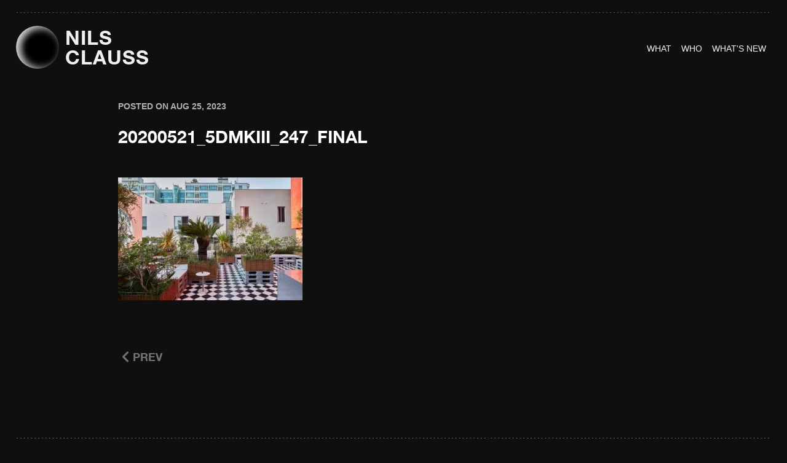

--- FILE ---
content_type: text/html; charset=UTF-8
request_url: https://nilsclauss.com/projects/architecture-photographer-jeju-arario-dd-collaboration/20200521_5dmkiii_247_final/
body_size: 15260
content:
<!DOCTYPE html>
<html lang="en-US">

<head>
	<meta http-equiv="Content-Type" content="text/html; charset=UTF-8" />
	<title>20200521_5DMKIII_247_FINAL | Your Go-To DOP in Seoul – Director of Photography by Day, Stand-Up Cinematographer by Night </title>
	<meta name="viewport" content="width=device-width, initial-scale=1.0, minimum-scale=0.5, maximum-scale=3.0">
	<meta name="google-site-verification" content="e5DZo1AVZ9IO2boCouvCV_HrXk6UzlWq4OagPk7-Zos" />


	<link rel="alternate" type="application/rss+xml" title="Your Go-To DOP in Seoul – Director of Photography by Day, Stand-Up Cinematographer by Night RSS Feed" href="https://nilsclauss.com/feed/" />
	<link rel="alternate" type="application/atom+xml" title="Your Go-To DOP in Seoul – Director of Photography by Day, Stand-Up Cinematographer by Night Atom Feed" href="https://nilsclauss.com/feed/atom/" />
	<link rel="pingback" href="https://nilsclauss.com/xmlrpc.php" />

    <link
      href="https://cdn.jsdelivr.net/npm/bootstrap@5.3.0/dist/css/bootstrap.min.css"
      rel="stylesheet"
    />
	 
<!-- favicon	 -->
<link rel="icon" href="https://nilsclauss.com//wp-content/uploads/2023/08/cropped-Nils_Clauss_fav.png" type="image" />
<link rel="shortcut icon" href="https://nilsclauss.com//wp-content/uploads/2023/08/cropped-Nils_Clauss_fav.png" type="image" />

	
	
    <link rel="stylesheet" href="https://nilsclauss.com/wp-content/themes/reveal-child-theme/asset/style.css?23742947297" />
    <link rel="stylesheet" href="https://nilsclauss.com/wp-content/themes/reveal-child-theme/asset/responsive.css" />
    <script src="https://cdn.jsdelivr.net/npm/bootstrap@5.3.0/dist/js/bootstrap.bundle.min.js"></script>
   <link
      rel="stylesheet"
      href="https://cdnjs.cloudflare.com/ajax/libs/fancybox/3.5.7/jquery.fancybox.min.css"
    />
    <script src="https://cdnjs.cloudflare.com/ajax/libs/jquery/3.3.1/jquery.min.js"></script>
    <script src="https://cdnjs.cloudflare.com/ajax/libs/fancybox/3.5.7/jquery.fancybox.min.js"></script>
	
		<div class="cursor"></div>
	<meta name='robots' content='index, follow, max-image-preview:large, max-snippet:-1, max-video-preview:-1' />
	<style>img:is([sizes="auto" i], [sizes^="auto," i]) { contain-intrinsic-size: 3000px 1500px }</style>
	
	<!-- This site is optimized with the Yoast SEO plugin v26.3 - https://yoast.com/wordpress/plugins/seo/ -->
	<link rel="canonical" href="https://nilsclauss.com/projects/architecture-photographer-jeju-arario-dd-collaboration/20200521_5dmkiii_247_final/" />
	<meta property="og:locale" content="en_US" />
	<meta property="og:type" content="article" />
	<meta property="og:title" content="20200521_5DMKIII_247_FINAL | Your Go-To DOP in Seoul – Director of Photography by Day, Stand-Up Cinematographer by Night" />
	<meta property="og:url" content="https://nilsclauss.com/projects/architecture-photographer-jeju-arario-dd-collaboration/20200521_5dmkiii_247_final/" />
	<meta property="og:site_name" content="Your Go-To DOP in Seoul – Director of Photography by Day, Stand-Up Cinematographer by Night" />
	<meta property="og:image" content="https://nilsclauss.com/projects/architecture-photographer-jeju-arario-dd-collaboration/20200521_5dmkiii_247_final" />
	<meta property="og:image:width" content="2000" />
	<meta property="og:image:height" content="1333" />
	<meta property="og:image:type" content="image/jpeg" />
	<meta name="twitter:card" content="summary_large_image" />
	<script type="application/ld+json" class="yoast-schema-graph">{"@context":"https://schema.org","@graph":[{"@type":"WebPage","@id":"https://nilsclauss.com/projects/architecture-photographer-jeju-arario-dd-collaboration/20200521_5dmkiii_247_final/","url":"https://nilsclauss.com/projects/architecture-photographer-jeju-arario-dd-collaboration/20200521_5dmkiii_247_final/","name":"20200521_5DMKIII_247_FINAL | Your Go-To DOP in Seoul – Director of Photography by Day, Stand-Up Cinematographer by Night","isPartOf":{"@id":"https://nilsclauss.com/#website"},"primaryImageOfPage":{"@id":"https://nilsclauss.com/projects/architecture-photographer-jeju-arario-dd-collaboration/20200521_5dmkiii_247_final/#primaryimage"},"image":{"@id":"https://nilsclauss.com/projects/architecture-photographer-jeju-arario-dd-collaboration/20200521_5dmkiii_247_final/#primaryimage"},"thumbnailUrl":"https://nilsclauss.com/wp-content/uploads/2020/06/20200521_5DMKIII_247_FINAL.jpg","datePublished":"2023-08-25T08:39:24+00:00","breadcrumb":{"@id":"https://nilsclauss.com/projects/architecture-photographer-jeju-arario-dd-collaboration/20200521_5dmkiii_247_final/#breadcrumb"},"inLanguage":"en-US","potentialAction":[{"@type":"ReadAction","target":["https://nilsclauss.com/projects/architecture-photographer-jeju-arario-dd-collaboration/20200521_5dmkiii_247_final/"]}]},{"@type":"ImageObject","inLanguage":"en-US","@id":"https://nilsclauss.com/projects/architecture-photographer-jeju-arario-dd-collaboration/20200521_5dmkiii_247_final/#primaryimage","url":"https://nilsclauss.com/wp-content/uploads/2020/06/20200521_5DMKIII_247_FINAL.jpg","contentUrl":"https://nilsclauss.com/wp-content/uploads/2020/06/20200521_5DMKIII_247_FINAL.jpg","width":2000,"height":1333},{"@type":"BreadcrumbList","@id":"https://nilsclauss.com/projects/architecture-photographer-jeju-arario-dd-collaboration/20200521_5dmkiii_247_final/#breadcrumb","itemListElement":[{"@type":"ListItem","position":1,"name":"Home","item":"https://nilsclauss.com/"},{"@type":"ListItem","position":2,"name":"D&#038;DEPARTMENT JEJU BY ARARIO","item":"https://nilsclauss.com/projects/architecture-photographer-jeju-arario-dd-collaboration/"},{"@type":"ListItem","position":3,"name":"20200521_5DMKIII_247_FINAL"}]},{"@type":"WebSite","@id":"https://nilsclauss.com/#website","url":"https://nilsclauss.com/","name":"Your Go-To DOP in Seoul – Director of Photography by Day, Stand-Up Cinematographer by Night","description":"Nils Clauss: Your Visual Wizard in Asia – DOP, Director of Photography, Cinematographer, Filmmaker and Photographer in Seoul, South Korea.","publisher":{"@id":"https://nilsclauss.com/#/schema/person/0f0506a17ee6862d5bc9cd6222477a22"},"potentialAction":[{"@type":"SearchAction","target":{"@type":"EntryPoint","urlTemplate":"https://nilsclauss.com/?s={search_term_string}"},"query-input":{"@type":"PropertyValueSpecification","valueRequired":true,"valueName":"search_term_string"}}],"inLanguage":"en-US"},{"@type":["Person","Organization"],"@id":"https://nilsclauss.com/#/schema/person/0f0506a17ee6862d5bc9cd6222477a22","name":"Nils Clauss","image":{"@type":"ImageObject","inLanguage":"en-US","@id":"https://nilsclauss.com/#/schema/person/image/","url":"https://nilsclauss.com/wp-content/uploads/2020/06/20200521_5DMKIII_247_FINAL.jpg","contentUrl":"https://nilsclauss.com/wp-content/uploads/2020/06/20200521_5DMKIII_247_FINAL.jpg","width":2000,"height":1333,"caption":"Nils Clauss"},"logo":{"@id":"https://nilsclauss.com/#/schema/person/image/"},"sameAs":["https://linkedin.com/in/nilsclauss","https://www.youtube.com/@nilsclauss"]}]}</script>
	<!-- / Yoast SEO plugin. -->


<script type="text/javascript">
/* <![CDATA[ */
window._wpemojiSettings = {"baseUrl":"https:\/\/s.w.org\/images\/core\/emoji\/16.0.1\/72x72\/","ext":".png","svgUrl":"https:\/\/s.w.org\/images\/core\/emoji\/16.0.1\/svg\/","svgExt":".svg","source":{"concatemoji":"https:\/\/nilsclauss.com\/wp-includes\/js\/wp-emoji-release.min.js?ver=6.8.3"}};
/*! This file is auto-generated */
!function(s,n){var o,i,e;function c(e){try{var t={supportTests:e,timestamp:(new Date).valueOf()};sessionStorage.setItem(o,JSON.stringify(t))}catch(e){}}function p(e,t,n){e.clearRect(0,0,e.canvas.width,e.canvas.height),e.fillText(t,0,0);var t=new Uint32Array(e.getImageData(0,0,e.canvas.width,e.canvas.height).data),a=(e.clearRect(0,0,e.canvas.width,e.canvas.height),e.fillText(n,0,0),new Uint32Array(e.getImageData(0,0,e.canvas.width,e.canvas.height).data));return t.every(function(e,t){return e===a[t]})}function u(e,t){e.clearRect(0,0,e.canvas.width,e.canvas.height),e.fillText(t,0,0);for(var n=e.getImageData(16,16,1,1),a=0;a<n.data.length;a++)if(0!==n.data[a])return!1;return!0}function f(e,t,n,a){switch(t){case"flag":return n(e,"\ud83c\udff3\ufe0f\u200d\u26a7\ufe0f","\ud83c\udff3\ufe0f\u200b\u26a7\ufe0f")?!1:!n(e,"\ud83c\udde8\ud83c\uddf6","\ud83c\udde8\u200b\ud83c\uddf6")&&!n(e,"\ud83c\udff4\udb40\udc67\udb40\udc62\udb40\udc65\udb40\udc6e\udb40\udc67\udb40\udc7f","\ud83c\udff4\u200b\udb40\udc67\u200b\udb40\udc62\u200b\udb40\udc65\u200b\udb40\udc6e\u200b\udb40\udc67\u200b\udb40\udc7f");case"emoji":return!a(e,"\ud83e\udedf")}return!1}function g(e,t,n,a){var r="undefined"!=typeof WorkerGlobalScope&&self instanceof WorkerGlobalScope?new OffscreenCanvas(300,150):s.createElement("canvas"),o=r.getContext("2d",{willReadFrequently:!0}),i=(o.textBaseline="top",o.font="600 32px Arial",{});return e.forEach(function(e){i[e]=t(o,e,n,a)}),i}function t(e){var t=s.createElement("script");t.src=e,t.defer=!0,s.head.appendChild(t)}"undefined"!=typeof Promise&&(o="wpEmojiSettingsSupports",i=["flag","emoji"],n.supports={everything:!0,everythingExceptFlag:!0},e=new Promise(function(e){s.addEventListener("DOMContentLoaded",e,{once:!0})}),new Promise(function(t){var n=function(){try{var e=JSON.parse(sessionStorage.getItem(o));if("object"==typeof e&&"number"==typeof e.timestamp&&(new Date).valueOf()<e.timestamp+604800&&"object"==typeof e.supportTests)return e.supportTests}catch(e){}return null}();if(!n){if("undefined"!=typeof Worker&&"undefined"!=typeof OffscreenCanvas&&"undefined"!=typeof URL&&URL.createObjectURL&&"undefined"!=typeof Blob)try{var e="postMessage("+g.toString()+"("+[JSON.stringify(i),f.toString(),p.toString(),u.toString()].join(",")+"));",a=new Blob([e],{type:"text/javascript"}),r=new Worker(URL.createObjectURL(a),{name:"wpTestEmojiSupports"});return void(r.onmessage=function(e){c(n=e.data),r.terminate(),t(n)})}catch(e){}c(n=g(i,f,p,u))}t(n)}).then(function(e){for(var t in e)n.supports[t]=e[t],n.supports.everything=n.supports.everything&&n.supports[t],"flag"!==t&&(n.supports.everythingExceptFlag=n.supports.everythingExceptFlag&&n.supports[t]);n.supports.everythingExceptFlag=n.supports.everythingExceptFlag&&!n.supports.flag,n.DOMReady=!1,n.readyCallback=function(){n.DOMReady=!0}}).then(function(){return e}).then(function(){var e;n.supports.everything||(n.readyCallback(),(e=n.source||{}).concatemoji?t(e.concatemoji):e.wpemoji&&e.twemoji&&(t(e.twemoji),t(e.wpemoji)))}))}((window,document),window._wpemojiSettings);
/* ]]> */
</script>

<style id='wp-emoji-styles-inline-css' type='text/css'>

	img.wp-smiley, img.emoji {
		display: inline !important;
		border: none !important;
		box-shadow: none !important;
		height: 1em !important;
		width: 1em !important;
		margin: 0 0.07em !important;
		vertical-align: -0.1em !important;
		background: none !important;
		padding: 0 !important;
	}
</style>
<link rel='stylesheet' id='wp-block-library-css' href='https://nilsclauss.com/wp-includes/css/dist/block-library/style.min.css?ver=6.8.3' type='text/css' media='all' />
<style id='global-styles-inline-css' type='text/css'>
:root{--wp--preset--aspect-ratio--square: 1;--wp--preset--aspect-ratio--4-3: 4/3;--wp--preset--aspect-ratio--3-4: 3/4;--wp--preset--aspect-ratio--3-2: 3/2;--wp--preset--aspect-ratio--2-3: 2/3;--wp--preset--aspect-ratio--16-9: 16/9;--wp--preset--aspect-ratio--9-16: 9/16;--wp--preset--color--black: #000000;--wp--preset--color--cyan-bluish-gray: #abb8c3;--wp--preset--color--white: #ffffff;--wp--preset--color--pale-pink: #f78da7;--wp--preset--color--vivid-red: #cf2e2e;--wp--preset--color--luminous-vivid-orange: #ff6900;--wp--preset--color--luminous-vivid-amber: #fcb900;--wp--preset--color--light-green-cyan: #7bdcb5;--wp--preset--color--vivid-green-cyan: #00d084;--wp--preset--color--pale-cyan-blue: #8ed1fc;--wp--preset--color--vivid-cyan-blue: #0693e3;--wp--preset--color--vivid-purple: #9b51e0;--wp--preset--gradient--vivid-cyan-blue-to-vivid-purple: linear-gradient(135deg,rgba(6,147,227,1) 0%,rgb(155,81,224) 100%);--wp--preset--gradient--light-green-cyan-to-vivid-green-cyan: linear-gradient(135deg,rgb(122,220,180) 0%,rgb(0,208,130) 100%);--wp--preset--gradient--luminous-vivid-amber-to-luminous-vivid-orange: linear-gradient(135deg,rgba(252,185,0,1) 0%,rgba(255,105,0,1) 100%);--wp--preset--gradient--luminous-vivid-orange-to-vivid-red: linear-gradient(135deg,rgba(255,105,0,1) 0%,rgb(207,46,46) 100%);--wp--preset--gradient--very-light-gray-to-cyan-bluish-gray: linear-gradient(135deg,rgb(238,238,238) 0%,rgb(169,184,195) 100%);--wp--preset--gradient--cool-to-warm-spectrum: linear-gradient(135deg,rgb(74,234,220) 0%,rgb(151,120,209) 20%,rgb(207,42,186) 40%,rgb(238,44,130) 60%,rgb(251,105,98) 80%,rgb(254,248,76) 100%);--wp--preset--gradient--blush-light-purple: linear-gradient(135deg,rgb(255,206,236) 0%,rgb(152,150,240) 100%);--wp--preset--gradient--blush-bordeaux: linear-gradient(135deg,rgb(254,205,165) 0%,rgb(254,45,45) 50%,rgb(107,0,62) 100%);--wp--preset--gradient--luminous-dusk: linear-gradient(135deg,rgb(255,203,112) 0%,rgb(199,81,192) 50%,rgb(65,88,208) 100%);--wp--preset--gradient--pale-ocean: linear-gradient(135deg,rgb(255,245,203) 0%,rgb(182,227,212) 50%,rgb(51,167,181) 100%);--wp--preset--gradient--electric-grass: linear-gradient(135deg,rgb(202,248,128) 0%,rgb(113,206,126) 100%);--wp--preset--gradient--midnight: linear-gradient(135deg,rgb(2,3,129) 0%,rgb(40,116,252) 100%);--wp--preset--font-size--small: 13px;--wp--preset--font-size--medium: 20px;--wp--preset--font-size--large: 36px;--wp--preset--font-size--x-large: 42px;--wp--preset--font-family--helveticaneuew: helveticaneuew;--wp--preset--spacing--20: 0.44rem;--wp--preset--spacing--30: 0.67rem;--wp--preset--spacing--40: 1rem;--wp--preset--spacing--50: 1.5rem;--wp--preset--spacing--60: 2.25rem;--wp--preset--spacing--70: 3.38rem;--wp--preset--spacing--80: 5.06rem;--wp--preset--shadow--natural: 6px 6px 9px rgba(0, 0, 0, 0.2);--wp--preset--shadow--deep: 12px 12px 50px rgba(0, 0, 0, 0.4);--wp--preset--shadow--sharp: 6px 6px 0px rgba(0, 0, 0, 0.2);--wp--preset--shadow--outlined: 6px 6px 0px -3px rgba(255, 255, 255, 1), 6px 6px rgba(0, 0, 0, 1);--wp--preset--shadow--crisp: 6px 6px 0px rgba(0, 0, 0, 1);}:where(body) { margin: 0; }.wp-site-blocks > .alignleft { float: left; margin-right: 2em; }.wp-site-blocks > .alignright { float: right; margin-left: 2em; }.wp-site-blocks > .aligncenter { justify-content: center; margin-left: auto; margin-right: auto; }:where(.is-layout-flex){gap: 0.5em;}:where(.is-layout-grid){gap: 0.5em;}.is-layout-flow > .alignleft{float: left;margin-inline-start: 0;margin-inline-end: 2em;}.is-layout-flow > .alignright{float: right;margin-inline-start: 2em;margin-inline-end: 0;}.is-layout-flow > .aligncenter{margin-left: auto !important;margin-right: auto !important;}.is-layout-constrained > .alignleft{float: left;margin-inline-start: 0;margin-inline-end: 2em;}.is-layout-constrained > .alignright{float: right;margin-inline-start: 2em;margin-inline-end: 0;}.is-layout-constrained > .aligncenter{margin-left: auto !important;margin-right: auto !important;}.is-layout-constrained > :where(:not(.alignleft):not(.alignright):not(.alignfull)){margin-left: auto !important;margin-right: auto !important;}body .is-layout-flex{display: flex;}.is-layout-flex{flex-wrap: wrap;align-items: center;}.is-layout-flex > :is(*, div){margin: 0;}body .is-layout-grid{display: grid;}.is-layout-grid > :is(*, div){margin: 0;}body{padding-top: 0px;padding-right: 0px;padding-bottom: 0px;padding-left: 0px;}a:where(:not(.wp-element-button)){text-decoration: underline;}:root :where(.wp-element-button, .wp-block-button__link){background-color: #32373c;border-width: 0;color: #fff;font-family: inherit;font-size: inherit;line-height: inherit;padding: calc(0.667em + 2px) calc(1.333em + 2px);text-decoration: none;}.has-black-color{color: var(--wp--preset--color--black) !important;}.has-cyan-bluish-gray-color{color: var(--wp--preset--color--cyan-bluish-gray) !important;}.has-white-color{color: var(--wp--preset--color--white) !important;}.has-pale-pink-color{color: var(--wp--preset--color--pale-pink) !important;}.has-vivid-red-color{color: var(--wp--preset--color--vivid-red) !important;}.has-luminous-vivid-orange-color{color: var(--wp--preset--color--luminous-vivid-orange) !important;}.has-luminous-vivid-amber-color{color: var(--wp--preset--color--luminous-vivid-amber) !important;}.has-light-green-cyan-color{color: var(--wp--preset--color--light-green-cyan) !important;}.has-vivid-green-cyan-color{color: var(--wp--preset--color--vivid-green-cyan) !important;}.has-pale-cyan-blue-color{color: var(--wp--preset--color--pale-cyan-blue) !important;}.has-vivid-cyan-blue-color{color: var(--wp--preset--color--vivid-cyan-blue) !important;}.has-vivid-purple-color{color: var(--wp--preset--color--vivid-purple) !important;}.has-black-background-color{background-color: var(--wp--preset--color--black) !important;}.has-cyan-bluish-gray-background-color{background-color: var(--wp--preset--color--cyan-bluish-gray) !important;}.has-white-background-color{background-color: var(--wp--preset--color--white) !important;}.has-pale-pink-background-color{background-color: var(--wp--preset--color--pale-pink) !important;}.has-vivid-red-background-color{background-color: var(--wp--preset--color--vivid-red) !important;}.has-luminous-vivid-orange-background-color{background-color: var(--wp--preset--color--luminous-vivid-orange) !important;}.has-luminous-vivid-amber-background-color{background-color: var(--wp--preset--color--luminous-vivid-amber) !important;}.has-light-green-cyan-background-color{background-color: var(--wp--preset--color--light-green-cyan) !important;}.has-vivid-green-cyan-background-color{background-color: var(--wp--preset--color--vivid-green-cyan) !important;}.has-pale-cyan-blue-background-color{background-color: var(--wp--preset--color--pale-cyan-blue) !important;}.has-vivid-cyan-blue-background-color{background-color: var(--wp--preset--color--vivid-cyan-blue) !important;}.has-vivid-purple-background-color{background-color: var(--wp--preset--color--vivid-purple) !important;}.has-black-border-color{border-color: var(--wp--preset--color--black) !important;}.has-cyan-bluish-gray-border-color{border-color: var(--wp--preset--color--cyan-bluish-gray) !important;}.has-white-border-color{border-color: var(--wp--preset--color--white) !important;}.has-pale-pink-border-color{border-color: var(--wp--preset--color--pale-pink) !important;}.has-vivid-red-border-color{border-color: var(--wp--preset--color--vivid-red) !important;}.has-luminous-vivid-orange-border-color{border-color: var(--wp--preset--color--luminous-vivid-orange) !important;}.has-luminous-vivid-amber-border-color{border-color: var(--wp--preset--color--luminous-vivid-amber) !important;}.has-light-green-cyan-border-color{border-color: var(--wp--preset--color--light-green-cyan) !important;}.has-vivid-green-cyan-border-color{border-color: var(--wp--preset--color--vivid-green-cyan) !important;}.has-pale-cyan-blue-border-color{border-color: var(--wp--preset--color--pale-cyan-blue) !important;}.has-vivid-cyan-blue-border-color{border-color: var(--wp--preset--color--vivid-cyan-blue) !important;}.has-vivid-purple-border-color{border-color: var(--wp--preset--color--vivid-purple) !important;}.has-vivid-cyan-blue-to-vivid-purple-gradient-background{background: var(--wp--preset--gradient--vivid-cyan-blue-to-vivid-purple) !important;}.has-light-green-cyan-to-vivid-green-cyan-gradient-background{background: var(--wp--preset--gradient--light-green-cyan-to-vivid-green-cyan) !important;}.has-luminous-vivid-amber-to-luminous-vivid-orange-gradient-background{background: var(--wp--preset--gradient--luminous-vivid-amber-to-luminous-vivid-orange) !important;}.has-luminous-vivid-orange-to-vivid-red-gradient-background{background: var(--wp--preset--gradient--luminous-vivid-orange-to-vivid-red) !important;}.has-very-light-gray-to-cyan-bluish-gray-gradient-background{background: var(--wp--preset--gradient--very-light-gray-to-cyan-bluish-gray) !important;}.has-cool-to-warm-spectrum-gradient-background{background: var(--wp--preset--gradient--cool-to-warm-spectrum) !important;}.has-blush-light-purple-gradient-background{background: var(--wp--preset--gradient--blush-light-purple) !important;}.has-blush-bordeaux-gradient-background{background: var(--wp--preset--gradient--blush-bordeaux) !important;}.has-luminous-dusk-gradient-background{background: var(--wp--preset--gradient--luminous-dusk) !important;}.has-pale-ocean-gradient-background{background: var(--wp--preset--gradient--pale-ocean) !important;}.has-electric-grass-gradient-background{background: var(--wp--preset--gradient--electric-grass) !important;}.has-midnight-gradient-background{background: var(--wp--preset--gradient--midnight) !important;}.has-small-font-size{font-size: var(--wp--preset--font-size--small) !important;}.has-medium-font-size{font-size: var(--wp--preset--font-size--medium) !important;}.has-large-font-size{font-size: var(--wp--preset--font-size--large) !important;}.has-x-large-font-size{font-size: var(--wp--preset--font-size--x-large) !important;}.has-helveticaneuew-font-family{font-family: var(--wp--preset--font-family--helveticaneuew) !important;}
:where(.wp-block-post-template.is-layout-flex){gap: 1.25em;}:where(.wp-block-post-template.is-layout-grid){gap: 1.25em;}
:where(.wp-block-columns.is-layout-flex){gap: 2em;}:where(.wp-block-columns.is-layout-grid){gap: 2em;}
:root :where(.wp-block-pullquote){font-size: 1.5em;line-height: 1.6;}
</style>
<link rel='stylesheet' id='uaf_client_css-css' href='https://nilsclauss.com/wp-content/uploads/useanyfont/uaf.css?ver=1753247629' type='text/css' media='all' />
<link rel='stylesheet' id='superfish-css' href='https://nilsclauss.com/wp-content/themes/reveal/css/superfish.css?ver=1.4.8' type='text/css' media='all' />
<link rel='stylesheet' id='slideshow-css' href='https://nilsclauss.com/wp-content/themes/reveal/css/flexslider.css?ver=2.0' type='text/css' media='all' />
<link rel='stylesheet' id='pretty_photo-css' href='https://nilsclauss.com/wp-content/themes/reveal/css/prettyPhoto.css?ver=3.1.2' type='text/css' media='all' />
<link rel='stylesheet' id='orbisius_ct_reveal_child_theme_parent_style-css' href='https://nilsclauss.com/wp-content/themes/reveal/style.css?ver=1693825211' type='text/css' media='all' />
<link rel='stylesheet' id='orbisius_ct_reveal_child_theme_parent_style_child_style-css' href='https://nilsclauss.com/wp-content/themes/reveal-child-theme/style.css?ver=1704967914' type='text/css' media='all' />
<script type="text/javascript" src="https://nilsclauss.com/wp-includes/js/jquery/jquery.min.js?ver=3.7.1" id="jquery-core-js"></script>
<script type="text/javascript" src="https://nilsclauss.com/wp-includes/js/jquery/jquery-migrate.min.js?ver=3.4.1" id="jquery-migrate-js"></script>
<script type="text/javascript" src="https://nilsclauss.com/wp-content/themes/reveal-child-theme/js/topbutton.js?ver=6.8.3" id="custom-script-js"></script>
<link rel="https://api.w.org/" href="https://nilsclauss.com/wp-json/" /><link rel="alternate" title="JSON" type="application/json" href="https://nilsclauss.com/wp-json/wp/v2/media/4309" /><meta name="generator" content="WordPress 6.8.3" />
<link rel='shortlink' href='https://nilsclauss.com/?p=4309' />
<link rel="alternate" title="oEmbed (JSON)" type="application/json+oembed" href="https://nilsclauss.com/wp-json/oembed/1.0/embed?url=https%3A%2F%2Fnilsclauss.com%2Fprojects%2Farchitecture-photographer-jeju-arario-dd-collaboration%2F20200521_5dmkiii_247_final%2F" />
<link rel="alternate" title="oEmbed (XML)" type="text/xml+oembed" href="https://nilsclauss.com/wp-json/oembed/1.0/embed?url=https%3A%2F%2Fnilsclauss.com%2Fprojects%2Farchitecture-photographer-jeju-arario-dd-collaboration%2F20200521_5dmkiii_247_final%2F&#038;format=xml" />
<meta name="generator" content=" " />

<style type="text/css" media="screen">


	body { font-family: 'Helvetica'; }



#mainNav ul a, #mainNav ul li.sfHover ul a { color: #ffffff !important;	}
	#mainNav ul li.current a,
	#mainNav ul li.current-cat a,
	#mainNav ul li.current_page_item a,
	#mainNav ul li.current-menu-item a,
	#mainNav ul li.current-post-ancestor a,
	#mainNav ul li.current_page_parent a,
	#mainNav ul li.current-category-parent a,
	#mainNav ul li.current-category-ancestor a,
	#mainNav ul li.current-portfolio-ancestor a,
	#mainNav ul li.current-projects-ancestor a {
		color: #747474 !important;
	}
	#mainNav ul li.sfHover a,
	#mainNav ul li a:hover,
	#mainNav ul li:hover {
		color: #747474 !important;
	}
	#mainNav ul li.sfHover ul a:hover { color: #747474 !important;}

a { color: #747474;}
a:hover {color: #ffffff;}
.button, #searchsubmit, input[type="submit"] {background-color: #757575 !important;}
.button:hover, #searchsubmit:hover, input[type="submit"]:hover {background-color: #595959 !important;}
/* image distortion problem */
.wp-block-image img {
height: auto !important;
}

/* Stops images in slideshow from expanding to fill width */
.flexslider .slides img {
width: auto;
height: auto;
}

body .flexslider .slides img {
max-height: 700px
}

/* Line up icons horizontally */
#mySocialLinks img {display:inline;}
.#republik-korea .projectHeader h1, #jongno .projectHeader h1{
margin: 0 0 0 50px;
}

@media only screen and (max-width: 1024px) {
.#republik-korea .projectHeader h1, #jongno .projectHeader h1{
margin: 0;
}
}

/* Change color of skills buttons */
#filterNav .selected {
background: none repeat scroll 0 0 #77a7b9;
color: #FFFFFF !important;
}

#filterNav li a {
background: none repeat scroll 0 0 #F0F0F0;
color: #595959 !important;
}

/* Change position of slide show arrows */
.flex-direction-nav li a.next {right: 10px;}
.flex-direction-nav li a.prev {left: 10px;}

/* Text Color 1 */
.textcol1 {
color: #ffffff;
text-transform: uppercase;
font-size: 18px;
font-weight: 700;
line-height: 28px;
letter-spacing: 0em;
text-align: justified;
}


/* Change the font size of home message */
#homeMessage p {font-size: 21px; text-align: left; }
#homeMessage p {line-height: 30px!important; }

/*layouts smaller than 600px, iPhone and mobiles*/
@media only screen and (max-width: 480px), screen and (max-device-width: 480px), screen and (max-width: 600px) {
#homeMessage{
font-size: 12px;
line-height: 17px
margin-bottom: 3px;
font-family: Arial;
}
}

/* iPad Portrait */
@media only screen and (max-width: 768px) {
#homeMessage p{
font-size: 12px !important;
line-height: 17px!important;
margin-bottom: 3px!important;
}

/* Change the body text color */
body {
color:#595959 !important;
}

/* Change the footer text color */
#footer {
color:#595959 !important;
}

/* Text Bigger Font Size 1 */
.textbigfont1 {
font-size: 26px !important;
}

body .flexslider .slides img {
width: auto;
}

/* Main Menu Headers collide with homepage logo on resize or tablets */
@media only screen and (max-width: 991px) {
#mainNav {
position: relative !important;
width: 99%;
margin: 0 auto !important;
margin-left: 3% !important;
}
#logo {
float: none !important;
}

/* Get rid of NEXT along with arrows for slideshow */
flex-direction-nav li a.flex-next {
text-indent: 99999px !important;
}

.flex-direction-nav li a {
   color:transparent !important;
   text-shadow: none !important;
}

</style>

<!--[if IE 7]>
<link rel="stylesheet" href="https://nilsclauss.com/wp-content/themes/reveal/css/ie7.css" type="text/css" media="screen" />
<![endif]-->
<!--[if IE 8]>
<link rel="stylesheet" href="https://nilsclauss.com/wp-content/themes/reveal/css/ie8.css" type="text/css" media="screen" />
<![endif]-->




<style type="text/css" id="custom-background-css">
body.custom-background { background-color: #ededed; }
</style>
	<style class='wp-fonts-local' type='text/css'>
@font-face{font-family:helveticaneuew;font-style:normal;font-weight:600;font-display:fallback;src:url('https://nilsclauss.com/wp-content/uploads/useanyfont/1174helveticaneuew.woff2') format('woff2');}
</style>
<link rel="icon" href="https://nilsclauss.com/wp-content/uploads/2023/08/cropped-Nils_Clauss_fav-32x32.png" sizes="32x32" />
<link rel="icon" href="https://nilsclauss.com/wp-content/uploads/2023/08/cropped-Nils_Clauss_fav-192x192.png" sizes="192x192" />
<link rel="apple-touch-icon" href="https://nilsclauss.com/wp-content/uploads/2023/08/cropped-Nils_Clauss_fav-180x180.png" />
<meta name="msapplication-TileImage" content="https://nilsclauss.com/wp-content/uploads/2023/08/cropped-Nils_Clauss_fav-270x270.png" />
		<style type="text/css" id="wp-custom-css">
			html{
	    background: #0F0F0F;
}
/* header */
#header .inside{
	max-width: 100%;
  padding: 0px;
}
#container {
	background: #0F0F0F;
}
/* Main part Body */
#main {
    background: #0f0f0f;
    max-width: 100%;
    padding: 0px;
}
#content .project.small {
    width: 100%;
}
ul#filterNav {
    display: none;
}

.inside a div {
        aspect-ratio: 2.59;
} 
.rsfv-video{
	  max-height: 100% !important;
    object-fit: cover !important;
		display:block;
} 

.inside a img{
        aspect-ratio: 2.59;
}
img.thumb.wp-post-image {
		max-height: 100% !important;
    object-fit: cover !important;
		display:block;
}
@media screen and (max-width:576px){
.rsfv-video{
	  min-height: 380px !important;
    object-fit: cover !important;
		display:block;
} 
img.thumb.wp-post-image {
		 min-height: 380px !important;
    object-fit: cover !important;
		display:block;
}	
	
}
/* Footer */
#footer .inside {
    background: #0f0f0f;
    max-width: 100%;
}
footer {
    margin: 0% 2% 0% 2%;
    width: 96%;
}
#header {
    margin: 0% 2% 0% 2%;
    width: 96%;
} 
#projects {
    margin: 0% 2% 0% 2%;
    width: 96%;
} 
#section {
    margin: 0% 2% 0% 2%;
    width: 96%;
}
/* inner page template */
#pageHead {
    padding: 10px 0 30px 0;
    margin: 0;
    border-bottom: 0px solid #e4e4e4;
    position: relative;
}
.rsfv-video {
	max-width: 100%;
  min-width: 100%;
}
#content .project.small .inside {
    margin: 0px; 
    position: relative;
}
#content.full {
    margin: 0 0 2% 2%;
    padding: 0 0 0 0 !important;
    width: 96%;
}
.textcol1e {
    color: var(--grey);
    text-transform: uppercase;
    font-size: 18px;
    font-weight: 700;
    line-height: 28px;
    letter-spacing: 0em;
    text-align: justified;
		gap: 1em!important;
}
.textcol2e {
    color: var(--white);
    text-transform: uppercase;
    font-size: 18px;
    font-weight: 700;
    line-height: 28px;
    letter-spacing: 0em;
    text-align: justified;
		gap: 1em!important;
}
 
.white {
	 color: var(--white);
}
.title_bread {
		color: var(--grey, #747474);
		font-size: 28px;
		font-style: normal;
		font-weight: 400;
		line-height: 48px; 
		text-transform: uppercase;
		padding-bottom: 50px;
		border-bottom: 1px solid transparent;
    border-image: url(data:image/svg+xml,%3Csvg width='1658' height='1' viewBox='0 0 1658 1' fill='none' xmlns='http://www.w3.org/2000/svg'%3E%3Cline x1='0.5' y1='0.5' x2='1657.5' y2='0.5' stroke='%23747474' stroke-linecap='round' stroke-dasharray='1 5'/%3E%3C/svg%3E) 5 round;
}
.title-space {
	padding-top:35px;
padding-bottom:35px;
}


/******video section css *******/

.video-sec {
    overflow: hidden;
}

	

			</style>
		</head>

<body class="attachment wp-singular attachment-template-default single single-attachment postid-4309 attachmentid-4309 attachment-jpeg custom-background wp-theme-reveal wp-child-theme-reveal-child-theme " >

<div id="container">
<div id="header">

    <nav class="navbar navbar-expand-md navbar-light pt-3" id="myNav">
      <div class="container-fluid">
		 <div class="resonsive-menu">
			 
		  
        <a class="navbar-brand d-flex align-items-center" href="https://nilsclauss.com" alt="Nils Clauss">
          <div class="color-block">
            <div class="color-block__orb"></div>
          </div>
          <div class="logo-text">

		<h2>
			NILS <br> CLAUSS
			  </h2>	</div
        ></a>
        <button
		  onclick="disableScroll()"		
          class="navbar-toggler collapsed"
		  id="menu-btn"
          type="button"
          data-bs-toggle="collapse"
          data-bs-target="#navbarNavAltMarkup"
          aria-controls="navbarNavAltMarkup"
          aria-expanded="false"
          aria-label="Toggle navigation">
          <span class="navbar-toggler-icon"></span>
        </button>
		  </div>
        <div class="collapse navbar-collapse justify-content-end" id="navbarNavAltMarkup">
          <div class="navbar-nav gap-md-4 gap-3">
            <a class="nav-link " aria-current="page" href="https://nilsclauss.com/portfolio-seoul-cinematographer-filmmaker/">
              <span class="icon-bar">WHAT</span>
              <span class="hover-icon">WHAT</span>
            </a>
            <a class="nav-link" href="https://nilsclauss.com/who/">
              <span class="icon-bar">WHO</span>
              <span class="hover-icon">WHo</span>
			</a>
            <a class="nav-link" href="https://nilsclauss.com/category/blog/">
              <span class="icon-bar">What'S NEW</span>
              <span class="hover-icon">What'S NEW</span>
            </a>
			  
            <div class="d-md-none">
              <h4 class="margin-bottom title-sm">HELLO@NILSCLAUSS.COM</h4>
              <h4 class="title-sm mt-md-0 mt-3 text-center">Soup of the day</h4>	
              <ul class="d-flex gap-2 align-items-center flex-column">
				  <li id="menu-item-4910" class="desc menu-item menu-item-type-custom menu-item-object-custom menu-item-4910"><a target="_blank" href="https://kr.linkedin.com/in/nilsclauss">LINKEDIN</a></li>
<li id="menu-item-4911" class="desc menu-item menu-item-type-custom menu-item-object-custom menu-item-4911"><a target="_blank" href="https://www.instagram.com/nilsclauss_contented/">INSTAGRAM</a></li>
<li id="menu-item-4912" class="desc menu-item menu-item-type-custom menu-item-object-custom menu-item-4912"><a target="_blank" href="https://www.youtube.com/@nilsclauss">YOUTUBE</a></li>
<li id="menu-item-4913" class="desc menu-item menu-item-type-custom menu-item-object-custom menu-item-4913"><a target="_blank" href="https://vimeo.com/nilsclauss">VIMEO</a></li>
              </ul>	
            </div>
			  
          </div>
        </div>
      </div>
    </nav>

</div>


<div id="main" class="clearfix">
<style>
		figure.wp-block-embed {
    background: transparent;
}
#blog_single {
    margin: 0% 15% 0% 15%;
    width: 70%;
    padding: 50px 0px 0px 0px !important;
    float: center;
}
.post_title {
	font-family: HelveticaNeueW02-75Bold;
	font-size: 28px;
	font-style: normal;
	font-weight: 400;
	line-height: 1.2; 
	text-transform: uppercase;	
	margin-bottom: 50px;
	}
.post_title a {
    color: var(--white, #FFF) !important;
}	
h5 {
    font-size: 18px;
    font-style: normal;
    font-weight: 400;
    line-height: 1.2;
    font-family: Helvetica !important;
    text-transform: uppercase;
	color: var(--white, #FFF);
	margin-bottom: 20px;
}	
p {
	color: var(--grey, #747474);
	font-family: Helvetica;
	font-size: 14px;
	font-style: normal;
	font-weight: 400;
	line-height: 1.7;
	text-transform: uppercase;
	margin-bottom: 70px;	
	}
p a {
	font-weight: 700;
}	
.date-by {
	font-size: 14px !important;
	font-style: normal;
	font-weight: 700;
	line-height: 1.2 !important;
	text-transform: uppercase;	
	}
.post .meta, .attachment .meta {
    margin: 0px 0 25px 0;
}
	figure {
    margin: 0;
    margin-bottom: 35px;
}
	figure.wp-block-gallery {
    margin-bottom: 50px;
}
	.prev-next-pagination {
    display: flex;
    justify-content: space-between;
    padding-top: 10px;
    padding-bottom: 100px;
}
	.prev-next-pagination a {
    display: flex;
    align-items: center;
    gap: 5px;
    color: var(--Grey, #747474);
    font-size: 18px;
    font-style: normal;
    font-weight: 400;
    line-height: 1;
    text-transform: uppercase;
}
	.prev-next-pagination a:hover {
    color: #fff;
}
	.prev-next-pagination a:hover svg path {
    fill: #fff;
	stroke: #fff;	
}
/* responsive */
@media  screen and (max-width:1399px){

}

@media  screen and (max-width:1199px){
	
#blog_single {
    margin: 0% 10% 0% 10%;
    width: 80%;
    padding: 35px 0px 0px 0px !important;
    float: center;
/* }
.post_title a {
    line-height: 36px;
}		 */

}

@media screen and (max-width:991px){
	
figure.wp-block-gallery {
    margin-bottom: 35px;
}
	h5 {
    line-height: 1.4;
}
	.prev-next-pagination {
    padding-top: 10px;
    padding-bottom: 70px;
}
	.prev-pagination a svg {
    height: 22px;
    width: 22px;
}
	.prev-next-pagination a {
    gap: 5px;
    font-size: 16px;
}
}

@media screen and (max-width:767px){

	
}


@media  screen and (max-width: 575px) {
   
/* filmography-css */
#blog_single {
    margin: 0% 5% 0% 5%;
    width: 90%;
    padding: 35px 0px 0px 0px !important;
    float: center;
}
    .filmography-title h2 {
        font-size: 14px;
    }

    p.filmography-desc {
        font-size: 12px;

    }

    .filmography-title {
        padding-bottom: 25px;
       border-image: url("data:image/svg+xml,%3Csvg width='100' height='1' viewBox='0 0 100 1' fill='none' xmlns='http://www.w3.org/2000/svg'%3E%3Cline x1='0.5' y1='0.5' x2='1628.5' y2='0.5' stroke='%23747474' stroke-linecap='round' stroke-dasharray='1 5'/%3E%3C/svg%3E") 5 round;
    }

    .filmography-content h2 {
        font-size: 18px;
    }

    .filmo-desc {
        font-size: 12px;
        margin-bottom: 12px;
    }

    h3.filmo-sub-title {
        font-size: 12px;

    }
	.space-bottom {
		margin-bottom: 25px;
	}
	.post_title {
	font-size: 18px;
	font-style: normal;
	font-weight: 400;
	text-transform: uppercase;
	margin-bottom: 35px;
	}
.post .meta, .attachment .meta {
    margin: 0px 0 15px 0;
}	
#blog_single {
    padding: 25px 0px 0px 0px !important;
}
h5 {
    margin-top: 35px;
}
h5 {
    font-size: 14px;
	font-style: normal;
	font-weight: 400;
	line-height: 24px;
}	
p {
	font-size: 12px;
	font-style: normal;
	font-weight: 400;
	line-height: 20px; /* 166.667% */
	text-transform: uppercase;
	margin-bottom: 45px;
}
	figure {
    margin: 0;
    margin-bottom: 0px;
}
	figure.wp-block-gallery {
    margin-bottom: 25px;
}
	.prev-next-pagination a {
    font-size: 14px;
		gap: 3px;
}
	.prev-next-pagination a svg {
    height: 20px;
    width: 20px;
}
	.prev-next-pagination {
    padding-top: 15px;
    padding-bottom: 60px;
}
	.post_title a {
    line-height: 28px;
}
}

@media screen and (max-width:410px){
   
}
</style>

<div id= "title-menu" style="display: block;">
<div id="blog_single" class="threeFourth clearfix">
                
    <div class="post-4309 attachment type-attachment status-inherit hentry">
        <div class="meta clearfix date-by">
                
                                                                
            Posted                     
            on Aug 25, 2023                                                
                    </div>
        <h1 class="post_title"><a href="https://nilsclauss.com/projects/architecture-photographer-jeju-arario-dd-collaboration/20200521_5dmkiii_247_final/" rel="bookmark">20200521_5DMKIII_247_FINAL</a></h1>
        
        <p class="attachment"><a rel="prettyPhoto[slides]" href='https://nilsclauss.com/wp-content/uploads/2020/06/20200521_5DMKIII_247_FINAL.jpg'><img fetchpriority="high" decoding="async" width="300" height="200" src="https://nilsclauss.com/wp-content/uploads/2020/06/20200521_5DMKIII_247_FINAL-300x200.jpg" class="attachment-medium size-medium" alt="" srcset="https://nilsclauss.com/wp-content/uploads/2020/06/20200521_5DMKIII_247_FINAL-300x200.jpg 300w, https://nilsclauss.com/wp-content/uploads/2020/06/20200521_5DMKIII_247_FINAL-1024x682.jpg 1024w, https://nilsclauss.com/wp-content/uploads/2020/06/20200521_5DMKIII_247_FINAL-768x512.jpg 768w, https://nilsclauss.com/wp-content/uploads/2020/06/20200521_5DMKIII_247_FINAL-1536x1024.jpg 1536w, https://nilsclauss.com/wp-content/uploads/2020/06/20200521_5DMKIII_247_FINAL-220x147.jpg 220w, https://nilsclauss.com/wp-content/uploads/2020/06/20200521_5DMKIII_247_FINAL.jpg 2000w" sizes="(max-width: 300px) 100vw, 300px" /></a></p>
        
                
        <div class="prev-next-pagination">
            <div class="prev-pagination">
                <a href="https://nilsclauss.com/projects/architecture-photographer-jeju-arario-dd-collaboration/" rel="prev"><svg width="24" height="24" viewBox="0 0 24 24" fill="none" xmlns="http://www.w3.org/2000/svg">
<path d="M16.0303 19.5303C16.2966 19.2641 16.3208 18.8474 16.1029 18.5538L16.0303 18.4697L9.561 12L16.0303 5.53033C16.2966 5.26406 16.3208 4.8474 16.1029 4.55379L16.0303 4.46967C15.7641 4.2034 15.3474 4.1792 15.0538 4.39705L14.9697 4.46967L7.96967 11.4697C7.7034 11.7359 7.6792 12.1526 7.89705 12.4462L7.96967 12.5303L14.9697 19.5303C15.2626 19.8232 15.7374 19.8232 16.0303 19.5303Z" fill="#747474" stroke="#747474" stroke-width="1.4"/>
</svg>
 PREV</a>            </div>
            <div class="next-pagination">
                            </div>
        </div>

		
    </div>
    


        
                            
</div>
	
	</div>
	<!--33333333333333333333333333333333333333333333333333-->
	
    <footer id="title-menu" style="display: block;">
      <div class="container-fluid">
        <div class="row pb-3">
          <div class="col-md-6 col-12">
            <h4 class="title-sm"><a href="mailto:hello@nilsclauss.com" style="color:#fff;" >hello@nilsclauss.com</a> </h4>
            
          </div>
          <div class="col-md-6 col-12 row justify-content-end content-end align-items-baseline" style="padding-right:0px;">
            <div class="col-lg-5 col-12 social">
              <h4 class="title-sm mt-md-0 mt-3">Soup of the day</h4>
            </div>
            <div class="col-lg-6 col-12 social" style="padding-right:0px;">
              <ul class="footer-social d-flex justify-content-end flex-md-row flex-column content-end">
				   <li class="desc menu-item menu-item-type-custom menu-item-object-custom menu-item-4910"><a target="_blank" href="https://kr.linkedin.com/in/nilsclauss">LINKEDIN</a></li>
<li class="desc menu-item menu-item-type-custom menu-item-object-custom menu-item-4911"><a target="_blank" href="https://www.instagram.com/nilsclauss_contented/">INSTAGRAM</a></li>
<li class="desc menu-item menu-item-type-custom menu-item-object-custom menu-item-4912"><a target="_blank" href="https://www.youtube.com/@nilsclauss">YOUTUBE</a></li>
<li class="desc menu-item menu-item-type-custom menu-item-object-custom menu-item-4913"><a target="_blank" href="https://vimeo.com/nilsclauss">VIMEO</a></li>
              </ul>
            </div>
          </div>
        </div>
        <div class="fotter-copyright d-flex align-items-lg-center align-items-start flex-lg-row flex-column  mt-3">
          <div class="w-auto">
            <p class="copy m-0">© 2024 Nils Clauss. All Rights Reserved.</p>
          </div>
          <ul class="fotter-privacy d-flex align-items-md-center align-items-start  w-auto flex-md-row flex-column">
			  <li id="menu-item-4914" class="desc menu-item menu-item-type-custom menu-item-object-custom menu-item-4914"><a target="_blank" href="https://nilsclauss.com/photo-filmmaking-image-licensing-guide/">LICENSES</a></li>
<li id="menu-item-4915" class="desc menu-item menu-item-type-custom menu-item-object-custom menu-item-4915"><a target="_blank" href="https://nilsclauss.com/terms-conditions-seoul-photographer-filmmaker/">PRIVACY POLICY</a></li>
          </ul>
        </div>
      </div>
    </footer>

<script src="https://nilsclauss.com/wp-content/themes/reveal-child-theme/asset/script.js"></script>

<script src="https://nilsclauss.com/wp-content/themes/reveal-child-theme/asset/preloader.js"></script>
<script>
  const navLinks = document.querySelectorAll('.nav-link');

  // Get the current URL
  const currentURL = window.location.href;

  navLinks.forEach(navLink => {
    // Compare the link's href with the current URL
    if (navLink.href === currentURL) {
      navLink.classList.add('active');
    }
  });
</script>
<!-- remove header border-line -->
 <script>
        window.addEventListener("scroll", function () {
            var nav = document.getElementById("myNav");

            if (window.pageYOffset >= 50) {
                nav.classList.add("border-none");
            } else {
                nav.classList.remove("border-none");
            }
        });
    </script>

<!--aspect-ratio-home  -->
 <script>
      window.onload = function () {
  // Your code here

  function calculateAspectRatio(width, height) {
    return width / height;
  }

  // Define different aspect ratios for screens below and above 992px
    const aspectRatioSmallScreen = 2;
  const aspectRatioLargeScreen = 2.59;

  // Get all elements with the "aspect-ratio-container" class
  const containers = document.querySelectorAll(".aspect-ratio");

  function updateContainerSizes() {
    containers.forEach((container) => {
      // Check the screen width
      const screenWidth = window.innerWidth;

      // Choose the appropriate aspect ratio based on screen width
      const aspectRatio =
        screenWidth >= 992
          ? aspectRatioLargeScreen
          : aspectRatioSmallScreen;

      // Get the new width of each container
      const newWidth = container.offsetWidth;

      // Calculate the corresponding height to maintain the aspect ratio
      const newHeight = newWidth / aspectRatio;

      // Apply the new width and height to each container
      container.style.width = newWidth + "px";
      container.style.height = newHeight + "px";
    });
  }

  // Add an event listener to update the container sizes when the window is resized
  window.addEventListener("resize", updateContainerSizes);

  // Initial update of the container sizes
  updateContainerSizes();
};

    </script>
<!-- what-page-aspect-ratio -->
<script>
      window.onload = function () {
  // Your code here

  function calculateAspectRatio(width, height) {
    return width / height;
  }

  // Define different aspect ratios for screens below and above 992px
  const aspectRatioSmallScreen = 2;
  const aspectRatioLargeScreen = 2;

  // Get all elements with the "aspect-ratio-container" class
  const containers = document.querySelectorAll(".what-aspect-ratio");

  function updateContainerSizes() {
    containers.forEach((container) => {
      // Check the screen width
      const screenWidth = window.innerWidth;

      // Choose the appropriate aspect ratio based on screen width
      const aspectRatio =
        screenWidth >= 992
          ? aspectRatioLargeScreen
          : aspectRatioSmallScreen;

      // Get the new width of each container
      const newWidth = container.offsetWidth;

      // Calculate the corresponding height to maintain the aspect ratio
      const newHeight = newWidth / aspectRatio;

      // Apply the new width and height to each container
      container.style.width = newWidth + "px";
      container.style.height = newHeight + "px";
    });
  }

  // Add an event listener to update the container sizes when the window is resized
  window.addEventListener("resize", updateContainerSizes);

  // Initial update of the container sizes
  updateContainerSizes();
};

    </script>


<!--tilte-menu script  -->
<script>
      const menuBtn = document.getElementById("menu-btn");
      const titleMenu = document.getElementById("title-menu");

      menuBtn.addEventListener("click", function () {
        // Check screen height and width conditions
        const screenHeight = window.innerHeight;
        const screenWidth = window.innerWidth;

        if (screenWidth < 768) {
          // Toggle the display property of the title-menu div
          if (titleMenu.style.display === "block") {
            titleMenu.style.display = "none";
          } else {
            titleMenu.style.display = "block";
          }
        }
      });
    </script>

<script>
// Get a reference to the button and the body element
const scrollLockButton = document.getElementById('menu-btn');
const body = document.body;

// Add an event listener to the button
scrollLockButton.addEventListener('click', function () {
  // Toggle the lock-scroll class on the body
  body.classList.toggle('lock-scroll');
});

</script>
</div><!-- end container -->
<script type="speculationrules">
{"prefetch":[{"source":"document","where":{"and":[{"href_matches":"\/*"},{"not":{"href_matches":["\/wp-*.php","\/wp-admin\/*","\/wp-content\/uploads\/*","\/wp-content\/*","\/wp-content\/plugins\/*","\/wp-content\/themes\/reveal-child-theme\/*","\/wp-content\/themes\/reveal\/*","\/*\\?(.+)"]}},{"not":{"selector_matches":"a[rel~=\"nofollow\"]"}},{"not":{"selector_matches":".no-prefetch, .no-prefetch a"}}]},"eagerness":"conservative"}]}
</script>
<script type="text/javascript" src="https://nilsclauss.com/wp-includes/js/comment-reply.min.js?ver=6.8.3" id="comment-reply-js" async="async" data-wp-strategy="async"></script>
<script type="text/javascript" src="https://nilsclauss.com/wp-content/themes/reveal/js/superfish.js?ver=1.4.8" id="superfish-js"></script>
<script type="text/javascript" src="https://nilsclauss.com/wp-content/themes/reveal/js/jquery.scrollTo.js?ver=1.4.2" id="scroll_to-js"></script>
<script type="text/javascript" src="https://nilsclauss.com/wp-content/themes/reveal/js/jquery.prettyPhoto.js?ver=3.1.2" id="pretty_photo-js"></script>
<script type="text/javascript" src="https://nilsclauss.com/wp-content/themes/reveal/js/jquery.isotope.min.js?ver=1.3.110525" id="isotope-js"></script>
<script type="text/javascript" src="https://nilsclauss.com/wp-content/themes/reveal/js/jquery.flexslider-min.js?ver=1.0" id="slideshow-js"></script>
<script type="text/javascript" id="theme_trust_js-js-extra">
/* <![CDATA[ */
var MyAjax = {"ajaxurl":"https:\/\/nilsclauss.com\/wp-admin\/admin-ajax.php"};
/* ]]> */
</script>
<script type="text/javascript" src="https://nilsclauss.com/wp-content/themes/reveal/js/theme_trust.js?ver=1.1" id="theme_trust_js-js"></script>
</body>
<!--
111111111111111111111111111111111
-->
</html>
<a href="#" class="topbutton"></a>
</div>

<!-- Page cached by LiteSpeed Cache 7.6.2 on 2025-12-07 15:17:04 -->

--- FILE ---
content_type: text/css; charset=utf8
request_url: https://nilsclauss.com/wp-content/themes/reveal-child-theme/asset/style.css?23742947297
body_size: 4913
content:
:root {
    --black: #0F0F0F;
    --white: #FFF;
    --grey:   #747474;
  }

* {
  margin: 0;
  padding: 0;
}

html {
  margin: 0;
  padding: 0;
}
body{
    margin: 0;
    padding: 0; 
    background-color: var(--black);
    --body-text-color: var(--white);
    cursor: none;
}
 #title-menu {
        display: block; /* Set the default display to block */
        /* You can set your own styles for the title-menu div */
      }
::selection {
  background: rgb(220, 220, 220, 0.1);
  color: rgb(150, 150, 150, 0.9);
}
body.custom-background {
    background-color: #0f0f0f !important;
                    }
body[Attributes Style] {
    background-color: rgb(252, 211, 27);
}
.container-fluid {
  padding: 0px;
} 

@media (min-width: 992px) {
    a {
        text-decoration: none;
        transition: 0.2s;
    }
}


body:hover .cursor {
    opacity: 100%;
}
.cursor {
  position: fixed;
  width: 1rem;
  height: 1rem;
  top: 0;
  left:0;
  background-color: #fff;
  border-radius: 50%;
  pointer-events: none;
  transition: transform 0.1s ease-out;
  mix-blend-mode: difference;
  z-index: 100099;
  opacity:0;
  transition: opacity 1s;
}
.cursor-links {
  cursor: none;
  padding: 12px;
  z-index: 9999;
}
.title-large{
    color: var(--white);
    font-size: 28px;
    font-style: normal;
    font-weight: 400;
    line-height: 1.2;
    text-transform: uppercase;
}
h2.title-large:hover{
    color: var(--grey) !important;
}
.title-sm{
    color: var(--white);
    font-size: 18px;
    font-style: normal;
    font-weight: 400;
    line-height: 1.2;
    text-transform: uppercase;
}
.title-ex-sm {
    color: var(--white);
    font-size: 12px;
    font-style: normal;
    font-weight: 400;
    line-height: normal;
    text-transform: uppercase;
}
.title-ex-sm:hover {
    color: var(--grey);
}

.desc{
    color: var(--grey);
    font-size: 12px;
    font-style: normal;
    font-weight: 400;
    line-height: normal;
    text-transform: uppercase;
}
.desc:hover{
    color: var(--white);
} 
.copy {
    color: var(--grey);
    font-size: 12px;
    font-style: normal;
    font-weight: 400;
    line-height: normal;
    text-transform: uppercase;
}
div#main {
    margin-top: -10px;
}

/**************************** logo-animation *************************/
.logo-text {
    padding-left: 10px;
	padding-bottom: 1px;
}
.logo-text svg path {
    shape-rendering: geometricprecision;
}
.color-block {
    display: flex;
    flex-wrap: wrap;
    align-items: flex-start;
    position: relative;
    color: #ffffff;
    border-radius: 5px;
    transition: transform 0.25s ease, height 0.25s ease;
}
.color-block__orb {
    width: 70px;
    height: 70px;
    position: relative;
    margin: 0 auto;
    border-radius: 50%;
    background-color: #0f0f0f;
    box-shadow: inset 7px 2px 15px;
    transition: transform ease-in-out 0.4s, box-shadow ease-in-out 0.4s,
      filter ease-in-out 0.4s;
}
.color-block__orb:hover{
filter: blur(10px);
transform: scale(0.9);
}
  .color-block__orb::before {
    width: 100%;
    height: 100%;
    position: absolute;
    z-index: -1;
    top: 0;
    left: 0;
    padding: 0;
    content: "";
    pointer-events: none;
    opacity: 0;
    border-radius: 50%;
    background: radial-gradient(87.63% 86.57% at 50.00% 50.00%, rgba(255, 248, 249, 0.00) 4.38%, #FFF 41.15%);

  }
  .color-block__orb::after {
    content: "";
    height: 40px;
    width: 40px;
    border-radius: 50%;
    position: absolute;
    background: #0f0f0f;
    top: 50%;
    left: 50%;
    transform: translate(-50%, -50%);
    filter: blur(4px) !important;
}

  
  .color-block:hover .color-block__orb::before {
    animation: pulsate 3.2s ease-in-out 0.1s infinite;
    filter: blur(30px);
  }
  .color-block:hover .color-block__orb::after {
    animation: pulsate2 3.2s ease-in-out 0.1s infinite;
  }
  
.logo-text h2 {
    color: #fff;
    line-height: 1;
    margin: 0;
    font-size: 32px;
    letter-spacing: 1px;
}

  @keyframes pulsate {
    0% {
      opacity: 0;
      filter: blur(15px);
     
     
    }
  50% {
      opacity: 1;
     
     
      box-shadow: 0 0 10px 0px #fff, 0 0 10px 15px #fff,
        0 0 0 10px #fff;
    }
   

    100% {
      opacity: 0;
      filter: blur(15px);
    }
  }
  @keyframes pulsate2 {
    0% {
      opacity: 0;
    }
    50% {
      opacity: 1;
      
    }
    100% {
     opacity: 0;
    }
  }
 
/******************* cursor-css *************************/
  .round{
    width: 30px;
    height: 30px;
    border: 2px solid #fff;
    border-radius: 50% ;
  }


/******************* nav-bar-css *************************/


#header #navbarNavAltMarkup .nav-link {
  font-size: 14px;
 font-style: normal;
 font-weight: 400;
 line-height: 28px;
 text-transform: uppercase;
 color: var(--white);
 height: 40px;
 overflow: hidden;
}
a.nav-link.active span {
    border-bottom: 1px solid #fff;
}
a.nav-link.active {
    font-weight: 600 !important;
}
#header {
  position: sticky !important;
  top: 0;
  z-index: 99 !important;
  mix-blend-mode: difference;
  background: transparent !important;
}
nav.navbar {
  margin-top: 20px;
  border-top-width: 1px;
  border-bottom-width:0px;	
  border-top-style: solid;
  border-image: url("data:image/svg+xml,%3Csvg width='100' height='1' viewBox='0 0 100 1' fill='none' xmlns='http://www.w3.org/2000/svg'%3E%3Cline x1='0.5' y1='0.5' x2='1628.5' y2='0.5' stroke='%23747474' stroke-linecap='round' stroke-dasharray='1 5'/%3E%3C/svg%3E") 5 round;
}

nav.border-none {
    border: none;
}
#navbarNavAltMarkup {
  transition: 1s;
}


.navbar-toggler.collapsed .navbar-toggler-icon {
  background-image: url("data:image/svg+xml,%3Csvg%20width%3D%2220%22%20height%3D%2214%22%20viewBox%3D%220%200%2020%2014%22%20fill%3D%22none%22%20xmlns%3D%22http%3A%2F%2Fwww.w3.org%2F2000%2Fsvg%22%3E%0A%3Cpath%20d%3D%22M1%207H19%22%20stroke%3D%22white%22%20stroke-width%3D%221.5%22%20stroke-linecap%3D%22round%22%2F%3E%0A%3Cpath%20d%3D%22M1%201H4.375M19%201H8.875%22%20stroke%3D%22white%22%20stroke-width%3D%221.5%22%20stroke-linecap%3D%22round%22%2F%3E%0A%3Cpath%20d%3D%22M19%2013H15.625M1%2013H11.125%22%20stroke%3D%22white%22%20stroke-width%3D%221.5%22%20stroke-linecap%3D%22round%22%2F%3E%0A%3C%2Fsvg%3E");
  transition: 0.2s;
}
.navbar-toggler .navbar-toggler-icon {
  background-image: url("data:image/svg+xml,%3Csvg%20width%3D%2216%22%20height%3D%2216%22%20viewBox%3D%220%200%2016%2016%22%20fill%3D%22none%22%20xmlns%3D%22http%3A%2F%2Fwww.w3.org%2F2000%2Fsvg%22%3E%0A%3Cpath%20d%3D%22M1.53564%2014.3047L14.2636%201.57677%22%20stroke%3D%22white%22%20stroke-width%3D%221.5%22%20stroke-linecap%3D%22round%22%2F%3E%0A%3Cpath%20d%3D%22M1.53564%2014.3086L3.92213%2011.9221M14.2636%201.58067L7.10411%208.74013%22%20stroke%3D%22white%22%20stroke-width%3D%221.5%22%20stroke-linecap%3D%22round%22%2F%3E%0A%3Cpath%20d%3D%22M14.9998%2014.4272L9.43143%208.85867L2.27193%201.69926%22%20stroke%3D%22white%22%20stroke-width%3D%221.5%22%20stroke-linecap%3D%22round%22%2F%3E%0A%3C%2Fsvg%3E");
}
.navbar-nav {
  overflow: hidden;
}
button.navbar-toggler {
  border: none;
  box-shadow: none !important;
}
.nav-link{
	
  display: flex;
    flex-direction: column;
}
.icon-bar {
  transition: .4s;
}
.hover-icon {
  transition: 0.4s;
}

.nav-link:hover .icon-bar {
  transform: translateY(-50px);
}
.nav-link:hover .hover-icon {
  transform: translateY(-30px);
}
	.resonsive-menu {
    display: flex;
    justify-content: space-between;
    width: 100%;
}
div#navbarNavAltMarkup {
    width: 100%;
}
/**********************hero-section *********************/
.inside.project-container {
    width: 100%;
}
.cards {
	padding: 25px 0px !important;
	border-top-width: 1px;
    border-top-style: solid;
    border-image: url("data:image/svg+xml,%3Csvg width='100' height='1' viewBox='0 0 100 1' fill='none' xmlns='http://www.w3.org/2000/svg'%3E%3Cline x1='0.5' y1='0.5' x2='1628.5' y2='0.5' stroke='%23747474' stroke-linecap='round' stroke-dasharray='1 5'/%3E%3C/svg%3E") 5 round;
}
.cards:last-child {
    border: none;
}
.portfolio-card .cards:first-child {
   /* padding-top: 40px; */
    border: none;
}
.portfolio-card .cards:last-child {
    /* padding-bottom: 40px; */
    border: none;
}

/*********************** video-project-detail-page ***********************/

img.thumb.wp-post-image {
    width: 100%;
	height: 100%;
}
div#player {
    height: 100% !important;
}

/**********************footer sec ********************/

footer .container-fluid {
    padding-top: 25px;
    padding-bottom: 30px;
	border-top: 1px solid;
    border-image: url("data:image/svg+xml,%3Csvg width='100' height='1' viewBox='0 0 100 1' fill='none' xmlns='http://www.w3.org/2000/svg'%3E%3Cline x1='0.5' y1='0.5' x2='1628.5' y2='0.5' stroke='%23747474' stroke-linecap='round' stroke-dasharray='1 5'/%3E%3C/svg%3E") 5 round;
  }
  footer {
    padding: 20px 0px;
	background-color: #0f0f0f;
	margin: 0% 2% 0% 2%;
    width: 96%;
}  
footer a {
  transition: 0.2s;
}

footer a:hover {
  color: #fff;
}
.topbutton {
     height:50px;
     width:50px;
     position:fixed;
     right:5px;
     bottom:5px;
     Z-index:1;
     background-image: url('http://nilsclauss.com/wp-content/uploads/2023/07/Back-To-Top.png');
     background-repeat:no-repeat;
     display:none;
} 
ul.footer-social li, ul.fotter-privacy li {
    padding: 0px 24px 0px 0px;
}
.fotter-copyright .w-auto {
	padding: 0px 24px 15px 0px;
}
div#TB_closeWindow {
    position: absolute;
    top: -15px;
    right: -4px;
}

.gslide-image img {
    max-height: 97vh;
    max-width: 90% !important;
}
#header.active {
        /* Add your styles here */
        background-color: #0f0f0f !important;
        mix-blend-mode: unset !important;
      }
.pagination.clearfix, .prev-next-pagination {
    font-family: 'helveticaneuew' !important;
}

.fancybox-slide--image {
    background: #0f0f0f;
}
button.fancybox-button.fancybox-button--arrow_left:before {
    content: "";
    background-image: url("data:image/svg+xml,%3Csvg xmlns='http://www.w3.org/2000/svg' width='24' height='25' viewBox='0 0 24 25' fill='none'%3E%3Cpath d='M16.0303 20.0303C16.2966 19.7641 16.3208 19.3474 16.1029 19.0538L16.0303 18.9697L9.561 12.5L16.0303 6.03033C16.2966 5.76406 16.3208 5.3474 16.1029 5.05379L16.0303 4.96967C15.7641 4.7034 15.3474 4.6792 15.0538 4.89705L14.9697 4.96967L7.96967 11.9697C7.7034 12.2359 7.6792 12.6526 7.89705 12.9462L7.96967 13.0303L14.9697 20.0303C15.2626 20.3232 15.7374 20.3232 16.0303 20.0303Z' fill='%23747474' stroke='%23747474' stroke-width='1.4'/%3E%3C/svg%3E");
    background-repeat: no-repeat;
    width: 24px;
    height: 45px;
    display: block;
    position: absolute;
    top: 50%;
    left: 50%;
    transform: translate(-50%, -50%);
}
button.fancybox-button.fancybox-button--arrow_right:after {
   	 content: "";
   background-image: url("data:image/svg+xml,%3Csvg xmlns='http://www.w3.org/2000/svg' width='24' height='25' viewBox='0 0 24 25' fill='none'%3E%3Cpath d='M7.96967 20.0303C7.7034 19.7641 7.6792 19.3474 7.89705 19.0538L7.96967 18.9697L14.439 12.5L7.96967 6.03033C7.7034 5.76406 7.6792 5.3474 7.89705 5.05379L7.96967 4.96967C8.23594 4.7034 8.6526 4.6792 8.94621 4.89705L9.03033 4.96967L16.0303 11.9697C16.2966 12.2359 16.3208 12.6526 16.1029 12.9462L16.0303 13.0303L9.03033 20.0303C8.73744 20.3232 8.26256 20.3232 7.96967 20.0303Z' fill='%23747474' stroke='%23747474' stroke-width='1.4'/%3E%3C/svg%3E");
    background-repeat: no-repeat;
    width: 24px;
    height: 45px;
    display: block;
    position: absolute;
    top: 50%;
    left: 50%;
    transform: translate(-50%, -50%);
}

button.fancybox-button.fancybox-button--arrow_left, button.fancybox-button.fancybox-button--arrow_right {
    background: transparent;
    padding: 0;
}
button.fancybox-button.fancybox-button--arrow_left svg, button.fancybox-button.fancybox-button--arrow_right svg, button.fancybox-button.fancybox-button--zoom svg, button.fancybox-button.fancybox-button--play svg, button.fancybox-button.fancybox-button--share svg, button.fancybox-button.fancybox-button--fsenter svg, button.fancybox-button.fancybox-button--close svg {
	display: none;
}

button.fancybox-button.fancybox-button--zoom:before {
    content: "";
    background-image: url("data:image/svg+xml,%3Csvg xmlns='http://www.w3.org/2000/svg' width='28' height='28' viewBox='0 0 28 28' fill='none'%3E%3Cpath fill-rule='evenodd' clip-rule='evenodd' d='M13.6823 1.82617C20.2197 1.82617 25.5373 7.14374 25.5373 13.6811C25.5373 16.7654 24.3537 19.5785 22.4167 21.6897L26.2281 25.4931C26.5847 25.8498 26.586 26.4268 26.2293 26.7835C26.0515 26.9637 25.8166 27.0526 25.5828 27.0526C25.3503 27.0526 25.1166 26.9637 24.9376 26.786L21.0803 22.9394C19.0511 24.5644 16.4783 25.5373 13.6823 25.5373C7.14496 25.5373 1.82617 20.2185 1.82617 13.6811C1.82617 7.14374 7.14496 1.82617 13.6823 1.82617ZM13.6823 3.65226C8.15174 3.65226 3.65226 8.15052 3.65226 13.6811C3.65226 19.2117 8.15174 23.7112 13.6823 23.7112C19.2117 23.7112 23.7112 19.2117 23.7112 13.6811C23.7112 8.15052 19.2117 3.65226 13.6823 3.65226Z' fill='white' stroke='%230F0F0F' stroke-width='0.5'/%3E%3Cpath d='M12.813 13.118L9.70754 13.118C9.22112 13.1172 8.827 13.5116 8.82617 14.0001C8.82617 14.4877 9.22029 14.8821 9.70754 14.8821L12.813 14.8821L12.814 17.9877C12.814 18.4753 13.2082 18.8697 13.6954 18.8697C13.939 18.8706 14.1594 18.7716 14.319 18.6118C14.4787 18.452 14.5776 18.2315 14.5768 17.9877L14.5758 14.8821L17.6839 14.883C17.9276 14.8838 18.1479 14.7848 18.3075 14.625C18.4664 14.4661 18.5661 14.2447 18.5653 14.0009C18.5653 13.5133 18.1712 13.1189 17.6839 13.1189L14.5758 13.118L14.5768 10.0127C14.5768 9.52504 14.1827 9.13062 13.6954 9.13062C13.2082 9.13062 12.814 9.52504 12.814 10.0127L12.813 13.118Z' fill='white' stroke='%230F0F0F' stroke-width='0.5'/%3E%3C/svg%3E");
    background-repeat: no-repeat;
    width: 35px;
    height: 32px;
    display: block;
    position: absolute;
    top: 50%;
    left: 50%;
    transform: translate(-50%,-50%);
}
button.fancybox-button.fancybox-button--share:before {
    content: "";
    background-image: url("data:image/svg+xml,%3Csvg xmlns='http://www.w3.org/2000/svg' width='28' height='28' viewBox='0 0 28 28' fill='none'%3E%3Cg clip-path='url(%23clip0_922_5087)'%3E%3Cpath d='M11.856 5.37717L11.6095 9.19617L11.5852 9.7027L11.4758 9.71484C6.08502 10.3465 2 14.9429 2 20.5718C2 21.1269 2.0413 21.6772 2.1239 22.2201C2.4628 24.4612 2.71789 24.6787 4.27634 22.8251C4.66258 22.3742 5.08509 21.9558 5.53962 21.5739C7.17086 20.2255 9.19955 19.4497 11.3143 19.3656L11.5888 19.3595L11.6629 20.8524L11.8645 23.7008C11.9617 24.6775 12.9893 25.3443 13.9344 24.8111C14.362 24.5706 14.7786 24.3131 15.1977 24.058C17.3683 22.6999 19.4005 21.1391 21.3805 19.5174C22.5466 18.5457 23.5669 17.6249 24.4366 16.7868C24.8375 16.3945 25.2383 16.0021 25.6258 15.5964C26.187 15.0085 26.2429 14.0355 25.655 13.4197C24.3018 12.0045 22.3899 10.2323 20.0103 8.35196C18.0814 6.84330 16.0868 5.43426 13.9733 4.19648C12.9566 3.61707 11.9484 4.41148 11.856 5.37717Z' fill='white'/%3E%3C/g%3E%3Cdefs%3E%3CclipPath id='clip0_922_5087'%3E%3Crect width='28' height='28' fill='white'/%3E%3C/clipPath%3E%3C/defs%3E%3C/svg%3E");
    background-repeat: no-repeat;
    width: 45px;
    height: 30px;
    display: block;
    position: absolute;
    top: 50%;
    left: 50%;
    transform: translate(-50%,-50%);
}
button.fancybox-button.fancybox-button--play:before {
    content: "";
    background-image: url("data:image/svg+xml,%3Csvg xmlns='http://www.w3.org/2000/svg' width='28' height='28' viewBox='0 0 28 28' fill='none'%3E%3Cpath d='M22.7684 14.5C22.769 14.7742 22.6987 15.044 22.5643 15.283C22.4298 15.522 22.2358 15.7221 22.0011 15.8639L7.45527 24.7622C7.21003 24.9124 6.92915 24.9944 6.64163 24.9997C6.35412 25.005 6.0704 24.9335 5.81977 24.7925C5.57153 24.6537 5.36473 24.4513 5.22065 24.2061C5.07658 23.9609 5.00041 23.6817 5 23.3973V5.60269C5.00041 5.31828 5.07658 5.03911 5.22065 4.79389C5.36473 4.54868 5.57153 4.34626 5.81977 4.20747C6.0704 4.06648 6.35412 3.99495 6.64163 4.00028C6.92915 4.0056 7.21003 4.08758 7.45527 4.23775L22.0011 13.1361C22.2358 13.2779 22.4298 13.478 22.5643 13.717C22.6987 13.956 22.769 14.2258 22.7684 14.5Z' fill='white'/%3E%3C/svg%3E");
    background-repeat: no-repeat;
    width: 25px;
    height: 30px;
    display: block;
    position: absolute;
    top: 50%;
    left: 50%;
    transform: translate(-50%,-50%);
}
button.fancybox-button.fancybox-button--fsenter:before {
    content: "";
    background-image: url("data:image/svg+xml,%3Csvg xmlns='http://www.w3.org/2000/svg' width='28' height='28' viewBox='0 0 28 28' fill='none'%3E%3Cpath fill-rule='evenodd' clip-rule='evenodd' d='M26.5 9.0183C26.5 6.25113 24.2482 4 21.4825 4H19.7872C19.3237 4 18.9475 4.37612 18.9475 4.83956C18.9475 5.30299 19.3237 5.67911 19.7872 5.67911H21.4825C23.3222 5.67911 24.8204 7.17688 24.8204 9.0183V10.3672C24.8204 10.8306 25.1966 11.2067 25.6602 11.2067C26.1238 11.2067 26.5 10.8306 26.5 10.3672V9.0183ZM26.5 18.598C26.5 18.1345 26.1238 17.7584 25.6602 17.7584C25.1966 17.7584 24.8204 18.1345 24.8204 18.598V19.9815C24.8204 21.823 23.3222 23.3207 21.4825 23.3207H19.7872C19.3237 23.3207 18.9475 23.6968 18.9475 24.1603C18.9475 24.6237 19.3237 24.9998 19.7872 24.9998H21.4825C24.2482 24.9998 26.5 22.7487 26.5 19.9815V18.598Z' fill='white'/%3E%3Cpath fill-rule='evenodd' clip-rule='evenodd' d='M2 9.01846C2 6.25129 4.25176 4.00016 7.01749 4.00016H8.71275C9.17632 4.00016 9.55255 4.37628 9.55255 4.83972C9.55255 5.30315 9.17632 5.67927 8.71275 5.67927H7.01749C5.17778 5.67927 3.67959 7.17704 3.67959 9.01846V10.3673C3.67959 10.8308 3.30336 11.2069 2.83979 11.2069C2.37623 11.2069 2 10.8308 2 10.3673V9.01846ZM2 18.5981C2 18.1347 2.37623 17.7586 2.83979 17.7586C3.30336 17.7586 3.67959 18.1347 3.67959 18.5981V19.9817C3.67959 21.8231 5.17778 23.3209 7.01749 23.3209H8.71275C9.17632 23.3209 9.55255 23.697 9.55255 24.1604C9.55255 24.6239 9.17632 25 8.71275 25H7.01749C4.25176 25 2 22.7489 2 19.9817V18.5981Z' fill='white'/%3E%3C/svg%3E");
    background-repeat: no-repeat;
    width: 40px;
    height: 30px;
    display: block;
    position: absolute;
    top: 50%;
    left: 50%;
    transform: translate(-50%,-50%);
}

button.fancybox-button.fancybox-button--close:before{
	   content: "";
	background-image: url("data:image/svg+xml,%3Csvg xmlns='http://www.w3.org/2000/svg' width='28' height='28' viewBox='0 0 28 28' fill='none'%3E%3Cpath d='M4.66797 4.6665L22.668 22.6665M4.66797 22.6665L22.668 4.6665' stroke='white' stroke-width='1.5' stroke-linecap='round' stroke-linejoin='round'/%3E%3C/svg%3E");
	 background-repeat: no-repeat;
    width: 40px;
    height: 30px;
    display: block;
    position: absolute;
    top: 50%;
    left: 50%;
    transform: translate(-50%,-50%);

}
.fancybox-button{
	background: transparent !important;
}
.fancybox-toolbar {
    display: flex;
    gap: 10px;
}
.fancybox-content {
    margin: 100px 0px !important;
}
.fancybox-infobar, .fancybox-toolbar {
    padding-top: 35px !important;
}
.fancybox-infobar {
    color: var(--Grey, #747474) !important;
    font-family: 'helveticaneuew' !important;
    font-size: 18px !important;
    font-style: normal;
    font-weight: 400;
    line-height: 1;
    text-transform: uppercase;
}
.fancybox-infobar span:first-child {
    color: #FFF;
}
.fancybox-progress{
	background:var(--grey, #747474) !important;
}
		footer a {
    text-decoration: none !important;
}
	#header a {
    text-decoration: none !important;
}
@media screen and (-webkit-min-device-pixel-ratio:0) {
    /* Safari-specific styles */
    video {
        outline: none;
    }
}
video {
    -webkit-mask-image: -webkit-radial-gradient(white, black);
    -webkit-backface-visibility: hidden;
    -moz-backface-visibility: hidden;
	outline: none;
    border: none;
}

--- FILE ---
content_type: text/css; charset=utf8
request_url: https://nilsclauss.com/wp-content/themes/reveal-child-theme/asset/responsive.css
body_size: 1089
content:
@media  screen and (max-width:1600px){
	
}

@media  screen and (max-width:1199px){
    .logo-text svg {
        width: 30%;
    }
	.logo-text h2 {
    font-size: 26px;
}
    .color-block__orb {
        width: 60px;
        height: 60px;
    }
    .color-block__orb::after {
        height: 30px;
        width: 30px;
    }
    #navbarNavAltMarkup .nav-link {
        font-size: 16px;
    }

    .portfolio-card .cards:first-child {
        padding-top: 35px;
    }
    .portfolio-card .cards:last-child {
        padding-bottom: 35px;
    }
    .cards {
        padding: 60px 0px;
    }
    .title-large {
        font-size: 22px;
	}
	.title-sm {
		font-size: 16px;
	}
	.cursor {
		display:none;
	}
	body {
    cursor: unset;
}
	nav.navbar {
    margin-top: 10px;
}
	.social {
		width: 100%;
	}
	.content-end {
    justify-content: left !important;
} 

}

@media screen and (max-width:991px){
    .navbar-brand {
        width: 50%;
    }
	
    .cards {
        padding: 35px 0px;
    }
    .title-large {
        font-size: 22px;
    }
    .title-sm {
        font-size: 14px;
    }
    .margin-bottom.title-sm {
        margin-bottom: 8vh;
        margin-top: 16vh;
    }
	footer {
    padding-bottom: 30px;
}
	footer .container-fluid {
    padding-top: 25px;
    padding-bottom: 20px;
} 
		div#TB_closeWindow {
    position: absolute;
    top: -4%;
    right: -1%;
}
.fancybox-infobar, .fancybox-toolbar {
    padding-top: 25px !important;
}
}
@media  screen and (max-width: 767px){
	.navbar-nav {
        overflow: hidden;
        height: 85vh;
    	justify-content: center;
        align-items: center;
    	padding-bottom: 15px;
    }
	button.navbar-toggler {
    padding: 0;
}
	ul.footer-social li, ul.fotter-privacy li, .fotter-copyright .w-auto, .fotter-copyright .fotter-privacy {
    padding: 0px 0px 10px 0px;
}
	.lock-scroll {
  overflow: hidden;
}
#header.active {
    height: 100vh;
}
}



@media  screen and (max-width: 576px) {
	
	.navbar-brand {
    gap: 0px;
}
nav.navbar {
    border-image: url("data:image/svg+xml,%3Csvg width='100' height='1' viewBox='0 0 100 1' fill='none' xmlns='http://www.w3.org/2000/svg'%3E%3Cline x1='0.5' y1='0.5' x2='1628.5' y2='0.5' stroke='%23747474' stroke-linecap='round' stroke-dasharray='0 5'/%3E%3C/svg%3E") 5 round;
    border-top-width: 1px;
}
	.logo-text h2 {
    font-size: 20px;
}
	.logo-text {
    padding-left: 7px;
}
	span.navbar-toggler-icon {
    height: 22px;
    width: 22px;
}
		#header .container-fluid {
    padding: 0px 5px;
}
#main {
    overflow: hidden;
}
	
#header {
    margin: 0% !important;
    width: 100% !important;
    padding: 0% 3% 0% 3% !important;
}
	footer {
    margin: 0% 3% 0% 3% !important;
    width: 94% !important;
	overflow: hidden;
}
	#projects {
    margin: 0% 3% 0% 3% !important;
    width: 94% !important;
}
    .color-block__orb {
        width: 50px;
        height: 50px;
		
    }
    .logo-text svg {
    width: 88px;
    height: 38px;
}

    .portfolio-card .cards:first-child {
        padding-top: 25px;
    }
    .cards {
        padding: 25px 0px;
    }
    .portfolio-card .cards:last-child {
        padding-bottom: 25px;
    }
	.gap-3 {
   	 gap: 0.6rem!important;
}
/* footer */
	footer {
    padding: 0;
    padding-top: 10px;	
}
footer .container-fluid {
    padding-top: 25px;
    padding-bottom: 35px;
    border-image: url("data:image/svg+xml,%3Csvg width='100' height='1' viewBox='0 0 100 1' fill='none' xmlns='http://www.w3.org/2000/svg'%3E%3Cline x1='0.5' y1='0.5' x2='1628.5' y2='0.5' stroke='%23747474' stroke-linecap='round' stroke-dasharray='0 5'/%3E%3C/svg%3E") 5 round;
    border-top-width: 1px;
}
	
/* new add */
.textcol1e {
    font-size: 14px !important;
    text-align: justified;
}
.textcol2e {
    font-size: 12px !important;
    text-align: justified;
} 
.wp-block-column.textcol2.is-layout-flow.wp-block-column-is-layout-flow {
    flex-basis: 15%;
} 
.title_bread {
    font-size: 14px !important;
}
.desc{
    color: var(--grey);
	font-size: 10px;
	font-style: normal;
	font-weight: 400;
	line-height: 16px; /* 160% */
	text-transform: uppercase;
}	 
	#publication {
    margin: 0% 3% 0% 3% !important;
    width: 94% !important;
}
	#filmography {
    margin: 0% 3% 0% 3% !important;
    width: 94% !important;
}
	div#TB_closeWindow {
    position: absolute;
    top: -9%;
    right: -2%;
}
	.fancybox-infobar, .fancybox-toolbar {
    padding-top: 10px !important;
}
	.fancybox-infobar {
    font-size: 14px !important;
}
	footer h4.title-sm {
    font-size: 14px;
}
}

  @media (max-width: 800px) and (max-height: 500px){
.navbar-nav {
    height: auto;
    padding-top: 0px;
}
.lock-scroll {
  overflow: unset;
}
	  #header.active {
    height: auto;
}
  }

--- FILE ---
content_type: application/x-javascript; charset=utf8
request_url: https://nilsclauss.com/wp-content/themes/reveal-child-theme/asset/preloader.js
body_size: 71
content:
  document.addEventListener("DOMContentLoaded", function () {
    // Get all video elements with the class "video"
    const videoElements = document.querySelectorAll(".video");

    // Add an event listener to each video element
    videoElements.forEach(function (video) {
      video.addEventListener("canplaythrough", function () {
        // Find the preloader element associated with this video
        const preloader = video.previousElementSibling;

        // Hide the preloader when the video can play through
        preloader.style.display = "none";
      });
    });
  });



--- FILE ---
content_type: application/x-javascript; charset=utf8
request_url: https://nilsclauss.com/wp-content/themes/reveal-child-theme/asset/script.js
body_size: 921
content:
// console.log('hello script.js');

document.addEventListener('DOMContentLoaded', function(e) {
  var cursor = document.querySelector('.cursor');

  document.addEventListener('mousemove', function(e) {
    cursor.style.transform = `translate(${e.clientX}px, ${e.clientY}px)`;
  });

  window.addEventListener('scroll', function() {
    var scrollLeft = window.pageXOffset || document.documentElement.scrollLeft;
    var scrollTop = window.pageYOffset || document.documentElement.scrollTop;
    cursor.style.transform = `translate(${e.clientX + scrollLeft}px, ${e.clientY + scrollTop}px)`;
  });
});



// Get all the anchor elements
// Get all the anchor elements
var anchorElements = document.querySelectorAll("a");

// Add event listener for mouseenter
anchorElements.forEach(function(anchorElement) {
  anchorElement.addEventListener("mouseenter", function() {
    var cursorElements = document.querySelectorAll(".cursor");
    cursorElements.forEach(function(cursorElement) {
      cursorElement.classList.add("cursor-links");
    });
  });
});

// Add event listener for mouseleave
anchorElements.forEach(function(anchorElement) {
  anchorElement.addEventListener("mouseleave", function() {
    var cursorElements = document.querySelectorAll(".cursor");
    cursorElements.forEach(function(cursorElement) {
      cursorElement.classList.remove("cursor-links");
    });
  });
});

// aspect ratio

      function calculateAspectRatio(width, height) {
        return width / height;
      }

      // Define different aspect ratios for screens below and above 992px
      const aspectRatioSmallScreen = 2;
      const aspectRatioLargeScreen = 2.59;

      // Get all elements with the "aspect-ratio-container" class
      const containers = document.querySelectorAll(".aspect-ratio");

      function updateContainerSizes() {
        containers.forEach((container) => {
          // Check the screen width
          const screenWidth = window.innerWidth;

          // Choose the appropriate aspect ratio based on screen width
          const aspectRatio =
            screenWidth >= 992
              ? aspectRatioLargeScreen
              : aspectRatioSmallScreen;

          // Get the new width of each container
          const newWidth = container.offsetWidth;

          // Calculate the corresponding height to maintain the aspect ratio
          const newHeight = newWidth / aspectRatio;

          // Apply the new width and height to each container
          container.style.width = newWidth + "px";
          container.style.height = newHeight + "px";
        });
      }

      // Add an event listener to update the container sizes when the window is resized
      window.addEventListener("resize", updateContainerSizes);

      // Initial update of the container sizes
      updateContainerSizes();
    


   

// menu background add
 
 
 let Menubtn = document.getElementById("menu-btn");
 let header = document.getElementById("header");
 let timeoutId;

  Menubtn.addEventListener("click", function () {
    if (header.classList.contains("active")) {
      // Remove styles from header with a delay of 1 second
      timeoutId = setTimeout(function () {
        header.classList.remove("active");
      }, 1100);
    } else {
      // Add styles to header
      header.classList.add("active");

      // Cancel the previous timeout if exists
      if (timeoutId) {
        clearTimeout(timeoutId);
      }
    }
  });

//fancylight box script buttons


      $('[data-fancybox="gallery"]').fancybox({
        buttons: ["slideShow", "zoom", "fullScreen", "share", "close"],
        loop: false,
        protect: true,
        slideShow: {
          speed: 3000, // Set the time interval (in milliseconds) between each slide
        },
      });
  